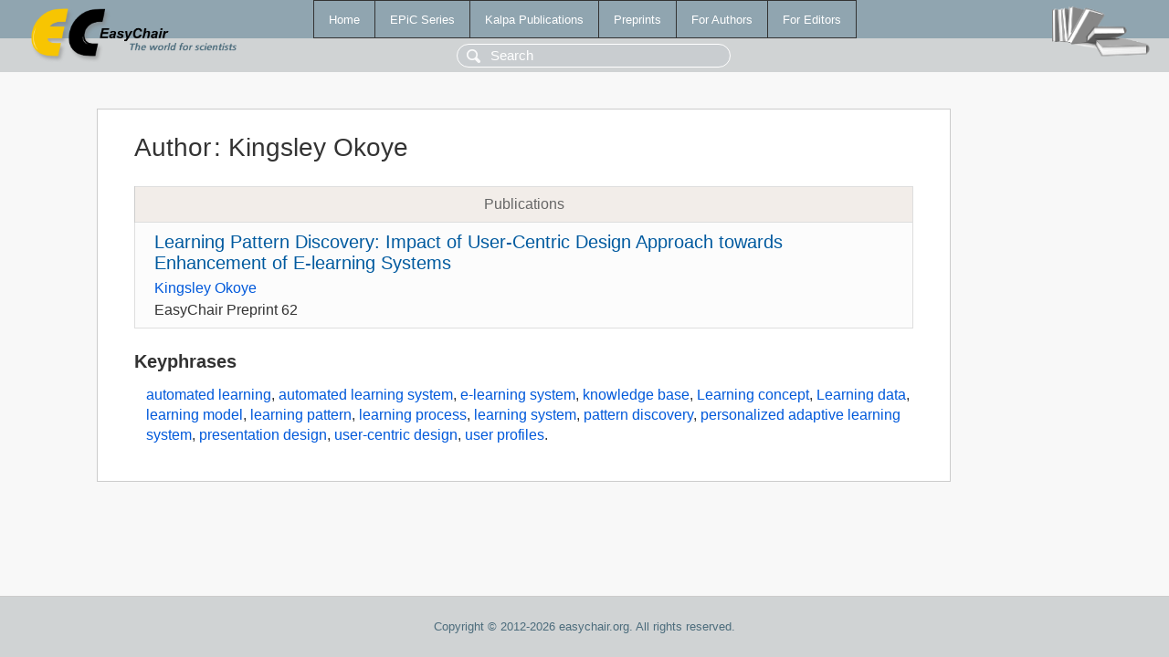

--- FILE ---
content_type: text/html; charset=UTF-8
request_url: https://yahootechpulse.easychair.org/publications/author/CfRh
body_size: 1196
content:
<!DOCTYPE html>
<html lang='en-US'><head><meta content='text/html; charset=UTF-8' http-equiv='Content-Type'/><title>Author: Kingsley Okoye</title><link href='/images/favicon.ico' rel='icon' type='image/jpeg'/><link href='/css/cool.css?version=532' rel='StyleSheet' type='text/css'/><link href='/css/publications.css?version=532' rel='StyleSheet' type='text/css'/><script src='/js/easy.js?version=532'></script><script src='/publications/pubs.js?version=532'></script></head><body class="pubs"><table class="page"><tr style="height:1%"><td><div class="menu"><table class="menutable"><tr><td><a class="mainmenu" href="/publications/" id="t:HOME">Home</a></td><td><a class="mainmenu" href="/publications/EPiC" id="t:EPIC">EPiC Series</a></td><td><a class="mainmenu" href="/publications/Kalpa" id="t:KALPA">Kalpa Publications</a></td><td><a class="mainmenu" href="/publications/preprints" id="t:PREPRINTS">Preprints</a></td><td><a class="mainmenu" href="/publications/for_authors" id="t:FOR_AUTHORS">For Authors</a></td><td><a class="mainmenu" href="/publications/for_editors" id="t:FOR_EDITORS">For Editors</a></td></tr></table></div><div class="search_row"><form onsubmit="alert('Search is temporarily unavailable');return false;"><input id="search-input" name="query" placeholder="Search" type="text"/></form></div><div id="logo"><a href="/"><img class="logonew_alignment" src="/images/logoECpubs.png"/></a></div><div id="books"><img class="books_alignment" src="/images/books.png"/></div></td></tr><tr style="height:99%"><td class="ltgray"><div id="mainColumn"><table id="content_table"><tr><td style="vertical-align:top;width:99%"><div class="abstractBox"><h1>Author<span class="lr_margin">:</span>Kingsley Okoye</h1><table class="epic_table top_margin"><thead><tr><th>Publications</th></tr></thead><tbody><tr><td><div class="title"><a href="/publications/preprint/xJgL">Learning Pattern Discovery: Impact of User-Centric Design Approach towards Enhancement of E-learning Systems</a></div><div class="authors"><a href="/publications/author/CfRh">Kingsley Okoye</a></div><div class="volume">EasyChair Preprint 62</div></td></tr></tbody></table><h3>Keyphrases</h3><p><a href="/publications/keyword/NNZd">automated learning</a>, <a href="/publications/keyword/QqWP">automated learning system</a>, <a href="/publications/keyword/6Rvb">e-learning system</a>, <a href="/publications/keyword/z1TM">knowledge base</a>, <a href="/publications/keyword/lgmJ">Learning concept</a>, <a href="/publications/keyword/ddzg">Learning data</a>, <a href="/publications/keyword/svZj">learning model</a>, <a href="/publications/keyword/KTwH">learning pattern</a>, <a href="/publications/keyword/CC6B">learning process</a>, <a href="/publications/keyword/KpLp">learning system</a>, <a href="/publications/keyword/5n56">pattern discovery</a>, <a href="/publications/keyword/qQvK">personalized adaptive learning system</a>, <a href="/publications/keyword/2psV">presentation design</a>, <a href="/publications/keyword/z1F2">user-centric design</a>, <a href="/publications/keyword/4fkt">user profiles</a>.</p></div></td></tr></table></div></td></tr><tr><td class="footer">Copyright © 2012-2026 easychair.org. All rights reserved.</td></tr></table></body></html>